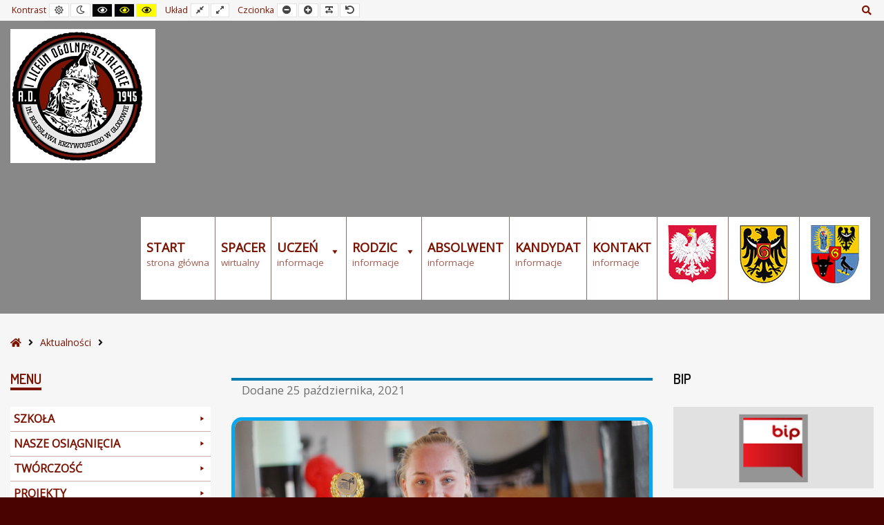

--- FILE ---
content_type: text/html; charset=UTF-8
request_url: https://lo1glogow.com/4680-2/
body_size: 13249
content:
<!DOCTYPE html>

<html lang="pl-PL" itemscope itemtype="https://schema.org/BlogPosting">

	<head>
		<meta charset="UTF-8">
		<meta name="viewport" content="width=device-width, initial-scale=1">
		<link rel="pingback" href="https://lo1glogow.com/xmlrpc.php">
					<link rel="icon" href="https://lo1glogow.com/wp-content/uploads/2016/08/favicon-kinder.png" type="image/x-icon" />
			<link rel="shortcut icon" href="https://lo1glogow.com/wp-content/uploads/2016/08/favicon-kinder.png" type="image/x-icon" />
		
		<title>I Liceum ogólnokształcące</title>
<meta name='robots' content='max-image-preview:large' />
<link rel='dns-prefetch' href='//maxcdn.bootstrapcdn.com' />
<link rel='dns-prefetch' href='//fonts.googleapis.com' />
<link rel='dns-prefetch' href='//s.w.org' />
<link rel='preconnect' href='https://fonts.gstatic.com' crossorigin />
<link rel='stylesheet' id='embedpress-css-css'  href='https://lo1glogow.com/wp-content/plugins/embedpress/assets/css/embedpress.css?ver=1769615900' type='text/css' media='all' />
<link rel='stylesheet' id='embedpress-blocks-style-css'  href='https://lo1glogow.com/wp-content/plugins/embedpress/assets/css/blocks.build.css?ver=1769615900' type='text/css' media='all' />
<link rel='stylesheet' id='embedpress-lazy-load-css-css'  href='https://lo1glogow.com/wp-content/plugins/embedpress/assets/css/lazy-load.css?ver=1769615900' type='text/css' media='all' />
<link rel='stylesheet' id='wp-block-library-css'  href='https://lo1glogow.com/wp-includes/css/dist/block-library/style.min.css?ver=5.9.12' type='text/css' media='all' />
<style id='global-styles-inline-css' type='text/css'>
body{--wp--preset--color--black: #000000;--wp--preset--color--cyan-bluish-gray: #abb8c3;--wp--preset--color--white: #ffffff;--wp--preset--color--pale-pink: #f78da7;--wp--preset--color--vivid-red: #cf2e2e;--wp--preset--color--luminous-vivid-orange: #ff6900;--wp--preset--color--luminous-vivid-amber: #fcb900;--wp--preset--color--light-green-cyan: #7bdcb5;--wp--preset--color--vivid-green-cyan: #00d084;--wp--preset--color--pale-cyan-blue: #8ed1fc;--wp--preset--color--vivid-cyan-blue: #0693e3;--wp--preset--color--vivid-purple: #9b51e0;--wp--preset--gradient--vivid-cyan-blue-to-vivid-purple: linear-gradient(135deg,rgba(6,147,227,1) 0%,rgb(155,81,224) 100%);--wp--preset--gradient--light-green-cyan-to-vivid-green-cyan: linear-gradient(135deg,rgb(122,220,180) 0%,rgb(0,208,130) 100%);--wp--preset--gradient--luminous-vivid-amber-to-luminous-vivid-orange: linear-gradient(135deg,rgba(252,185,0,1) 0%,rgba(255,105,0,1) 100%);--wp--preset--gradient--luminous-vivid-orange-to-vivid-red: linear-gradient(135deg,rgba(255,105,0,1) 0%,rgb(207,46,46) 100%);--wp--preset--gradient--very-light-gray-to-cyan-bluish-gray: linear-gradient(135deg,rgb(238,238,238) 0%,rgb(169,184,195) 100%);--wp--preset--gradient--cool-to-warm-spectrum: linear-gradient(135deg,rgb(74,234,220) 0%,rgb(151,120,209) 20%,rgb(207,42,186) 40%,rgb(238,44,130) 60%,rgb(251,105,98) 80%,rgb(254,248,76) 100%);--wp--preset--gradient--blush-light-purple: linear-gradient(135deg,rgb(255,206,236) 0%,rgb(152,150,240) 100%);--wp--preset--gradient--blush-bordeaux: linear-gradient(135deg,rgb(254,205,165) 0%,rgb(254,45,45) 50%,rgb(107,0,62) 100%);--wp--preset--gradient--luminous-dusk: linear-gradient(135deg,rgb(255,203,112) 0%,rgb(199,81,192) 50%,rgb(65,88,208) 100%);--wp--preset--gradient--pale-ocean: linear-gradient(135deg,rgb(255,245,203) 0%,rgb(182,227,212) 50%,rgb(51,167,181) 100%);--wp--preset--gradient--electric-grass: linear-gradient(135deg,rgb(202,248,128) 0%,rgb(113,206,126) 100%);--wp--preset--gradient--midnight: linear-gradient(135deg,rgb(2,3,129) 0%,rgb(40,116,252) 100%);--wp--preset--duotone--dark-grayscale: url('#wp-duotone-dark-grayscale');--wp--preset--duotone--grayscale: url('#wp-duotone-grayscale');--wp--preset--duotone--purple-yellow: url('#wp-duotone-purple-yellow');--wp--preset--duotone--blue-red: url('#wp-duotone-blue-red');--wp--preset--duotone--midnight: url('#wp-duotone-midnight');--wp--preset--duotone--magenta-yellow: url('#wp-duotone-magenta-yellow');--wp--preset--duotone--purple-green: url('#wp-duotone-purple-green');--wp--preset--duotone--blue-orange: url('#wp-duotone-blue-orange');--wp--preset--font-size--small: 13px;--wp--preset--font-size--medium: 20px;--wp--preset--font-size--large: 36px;--wp--preset--font-size--x-large: 42px;}.has-black-color{color: var(--wp--preset--color--black) !important;}.has-cyan-bluish-gray-color{color: var(--wp--preset--color--cyan-bluish-gray) !important;}.has-white-color{color: var(--wp--preset--color--white) !important;}.has-pale-pink-color{color: var(--wp--preset--color--pale-pink) !important;}.has-vivid-red-color{color: var(--wp--preset--color--vivid-red) !important;}.has-luminous-vivid-orange-color{color: var(--wp--preset--color--luminous-vivid-orange) !important;}.has-luminous-vivid-amber-color{color: var(--wp--preset--color--luminous-vivid-amber) !important;}.has-light-green-cyan-color{color: var(--wp--preset--color--light-green-cyan) !important;}.has-vivid-green-cyan-color{color: var(--wp--preset--color--vivid-green-cyan) !important;}.has-pale-cyan-blue-color{color: var(--wp--preset--color--pale-cyan-blue) !important;}.has-vivid-cyan-blue-color{color: var(--wp--preset--color--vivid-cyan-blue) !important;}.has-vivid-purple-color{color: var(--wp--preset--color--vivid-purple) !important;}.has-black-background-color{background-color: var(--wp--preset--color--black) !important;}.has-cyan-bluish-gray-background-color{background-color: var(--wp--preset--color--cyan-bluish-gray) !important;}.has-white-background-color{background-color: var(--wp--preset--color--white) !important;}.has-pale-pink-background-color{background-color: var(--wp--preset--color--pale-pink) !important;}.has-vivid-red-background-color{background-color: var(--wp--preset--color--vivid-red) !important;}.has-luminous-vivid-orange-background-color{background-color: var(--wp--preset--color--luminous-vivid-orange) !important;}.has-luminous-vivid-amber-background-color{background-color: var(--wp--preset--color--luminous-vivid-amber) !important;}.has-light-green-cyan-background-color{background-color: var(--wp--preset--color--light-green-cyan) !important;}.has-vivid-green-cyan-background-color{background-color: var(--wp--preset--color--vivid-green-cyan) !important;}.has-pale-cyan-blue-background-color{background-color: var(--wp--preset--color--pale-cyan-blue) !important;}.has-vivid-cyan-blue-background-color{background-color: var(--wp--preset--color--vivid-cyan-blue) !important;}.has-vivid-purple-background-color{background-color: var(--wp--preset--color--vivid-purple) !important;}.has-black-border-color{border-color: var(--wp--preset--color--black) !important;}.has-cyan-bluish-gray-border-color{border-color: var(--wp--preset--color--cyan-bluish-gray) !important;}.has-white-border-color{border-color: var(--wp--preset--color--white) !important;}.has-pale-pink-border-color{border-color: var(--wp--preset--color--pale-pink) !important;}.has-vivid-red-border-color{border-color: var(--wp--preset--color--vivid-red) !important;}.has-luminous-vivid-orange-border-color{border-color: var(--wp--preset--color--luminous-vivid-orange) !important;}.has-luminous-vivid-amber-border-color{border-color: var(--wp--preset--color--luminous-vivid-amber) !important;}.has-light-green-cyan-border-color{border-color: var(--wp--preset--color--light-green-cyan) !important;}.has-vivid-green-cyan-border-color{border-color: var(--wp--preset--color--vivid-green-cyan) !important;}.has-pale-cyan-blue-border-color{border-color: var(--wp--preset--color--pale-cyan-blue) !important;}.has-vivid-cyan-blue-border-color{border-color: var(--wp--preset--color--vivid-cyan-blue) !important;}.has-vivid-purple-border-color{border-color: var(--wp--preset--color--vivid-purple) !important;}.has-vivid-cyan-blue-to-vivid-purple-gradient-background{background: var(--wp--preset--gradient--vivid-cyan-blue-to-vivid-purple) !important;}.has-light-green-cyan-to-vivid-green-cyan-gradient-background{background: var(--wp--preset--gradient--light-green-cyan-to-vivid-green-cyan) !important;}.has-luminous-vivid-amber-to-luminous-vivid-orange-gradient-background{background: var(--wp--preset--gradient--luminous-vivid-amber-to-luminous-vivid-orange) !important;}.has-luminous-vivid-orange-to-vivid-red-gradient-background{background: var(--wp--preset--gradient--luminous-vivid-orange-to-vivid-red) !important;}.has-very-light-gray-to-cyan-bluish-gray-gradient-background{background: var(--wp--preset--gradient--very-light-gray-to-cyan-bluish-gray) !important;}.has-cool-to-warm-spectrum-gradient-background{background: var(--wp--preset--gradient--cool-to-warm-spectrum) !important;}.has-blush-light-purple-gradient-background{background: var(--wp--preset--gradient--blush-light-purple) !important;}.has-blush-bordeaux-gradient-background{background: var(--wp--preset--gradient--blush-bordeaux) !important;}.has-luminous-dusk-gradient-background{background: var(--wp--preset--gradient--luminous-dusk) !important;}.has-pale-ocean-gradient-background{background: var(--wp--preset--gradient--pale-ocean) !important;}.has-electric-grass-gradient-background{background: var(--wp--preset--gradient--electric-grass) !important;}.has-midnight-gradient-background{background: var(--wp--preset--gradient--midnight) !important;}.has-small-font-size{font-size: var(--wp--preset--font-size--small) !important;}.has-medium-font-size{font-size: var(--wp--preset--font-size--medium) !important;}.has-large-font-size{font-size: var(--wp--preset--font-size--large) !important;}.has-x-large-font-size{font-size: var(--wp--preset--font-size--x-large) !important;}
</style>
<link rel='stylesheet' id='dashicons-css'  href='https://lo1glogow.com/wp-includes/css/dashicons.min.css?ver=5.9.12' type='text/css' media='all' />
<link rel='stylesheet' id='admin-bar-css'  href='https://lo1glogow.com/wp-includes/css/admin-bar.min.css?ver=5.9.12' type='text/css' media='all' />
<style id='admin-bar-inline-css' type='text/css'>

    /* Hide CanvasJS credits for P404 charts specifically */
    #p404RedirectChart .canvasjs-chart-credit {
        display: none !important;
    }
    
    #p404RedirectChart canvas {
        border-radius: 6px;
    }

    .p404-redirect-adminbar-weekly-title {
        font-weight: bold;
        font-size: 14px;
        color: #fff;
        margin-bottom: 6px;
    }

    #wpadminbar #wp-admin-bar-p404_free_top_button .ab-icon:before {
        content: "\f103";
        color: #dc3545;
        top: 3px;
    }
    
    #wp-admin-bar-p404_free_top_button .ab-item {
        min-width: 80px !important;
        padding: 0px !important;
    }
    
    /* Ensure proper positioning and z-index for P404 dropdown */
    .p404-redirect-adminbar-dropdown-wrap { 
        min-width: 0; 
        padding: 0;
        position: static !important;
    }
    
    #wpadminbar #wp-admin-bar-p404_free_top_button_dropdown {
        position: static !important;
    }
    
    #wpadminbar #wp-admin-bar-p404_free_top_button_dropdown .ab-item {
        padding: 0 !important;
        margin: 0 !important;
    }
    
    .p404-redirect-dropdown-container {
        min-width: 340px;
        padding: 18px 18px 12px 18px;
        background: #23282d !important;
        color: #fff;
        border-radius: 12px;
        box-shadow: 0 8px 32px rgba(0,0,0,0.25);
        margin-top: 10px;
        position: relative !important;
        z-index: 999999 !important;
        display: block !important;
        border: 1px solid #444;
    }
    
    /* Ensure P404 dropdown appears on hover */
    #wpadminbar #wp-admin-bar-p404_free_top_button .p404-redirect-dropdown-container { 
        display: none !important;
    }
    
    #wpadminbar #wp-admin-bar-p404_free_top_button:hover .p404-redirect-dropdown-container { 
        display: block !important;
    }
    
    #wpadminbar #wp-admin-bar-p404_free_top_button:hover #wp-admin-bar-p404_free_top_button_dropdown .p404-redirect-dropdown-container {
        display: block !important;
    }
    
    .p404-redirect-card {
        background: #2c3338;
        border-radius: 8px;
        padding: 18px 18px 12px 18px;
        box-shadow: 0 2px 8px rgba(0,0,0,0.07);
        display: flex;
        flex-direction: column;
        align-items: flex-start;
        border: 1px solid #444;
    }
    
    .p404-redirect-btn {
        display: inline-block;
        background: #dc3545;
        color: #fff !important;
        font-weight: bold;
        padding: 5px 22px;
        border-radius: 8px;
        text-decoration: none;
        font-size: 17px;
        transition: background 0.2s, box-shadow 0.2s;
        margin-top: 8px;
        box-shadow: 0 2px 8px rgba(220,53,69,0.15);
        text-align: center;
        line-height: 1.6;
    }
    
    .p404-redirect-btn:hover {
        background: #c82333;
        color: #fff !important;
        box-shadow: 0 4px 16px rgba(220,53,69,0.25);
    }
    
    /* Prevent conflicts with other admin bar dropdowns */
    #wpadminbar .ab-top-menu > li:hover > .ab-item,
    #wpadminbar .ab-top-menu > li.hover > .ab-item {
        z-index: auto;
    }
    
    #wpadminbar #wp-admin-bar-p404_free_top_button:hover > .ab-item {
        z-index: 999998 !important;
    }
    
</style>
<link rel='stylesheet' id='animate-css'  href='https://lo1glogow.com/wp-content/plugins/pe-easy-slider/css/animate.css?ver=5.9.12' type='text/css' media='all' />
<link rel='stylesheet' id='pe-easy-slider-css'  href='https://lo1glogow.com/wp-content/plugins/pe-easy-slider/css/pe-easy-slider.css?ver=5.9.12' type='text/css' media='all' />
<link rel='stylesheet' id='pe-panels-css'  href='https://lo1glogow.com/wp-content/plugins/pe-panels/css/panels.min.css?ver=1.09' type='text/css' media='all' />
<link rel='stylesheet' id='rs-plugin-settings-css'  href='https://lo1glogow.com/wp-content/plugins/revslider/public/assets/css/rs6.css?ver=6.1.7' type='text/css' media='all' />
<style id='rs-plugin-settings-inline-css' type='text/css'>
#rs-demo-id {}
</style>
<link rel='stylesheet' id='svPlayer_styles-css'  href='https://lo1glogow.com/wp-content/plugins/svPlayerPlugin/css/style.css?ver=5.9.12' type='text/css' media='all' />
<link rel='stylesheet' id='ppress-frontend-css'  href='https://lo1glogow.com/wp-content/plugins/wp-user-avatar/assets/css/frontend.min.css?ver=4.16.2' type='text/css' media='all' />
<link rel='stylesheet' id='ppress-flatpickr-css'  href='https://lo1glogow.com/wp-content/plugins/wp-user-avatar/assets/flatpickr/flatpickr.min.css?ver=4.16.2' type='text/css' media='all' />
<link rel='stylesheet' id='ppress-select2-css'  href='https://lo1glogow.com/wp-content/plugins/wp-user-avatar/assets/select2/select2.min.css?ver=5.9.12' type='text/css' media='all' />
<link rel='stylesheet' id='megamenu-css'  href='https://lo1glogow.com/wp-content/uploads/maxmegamenu/style.css?ver=355cfb' type='text/css' media='all' />
<link rel='stylesheet' id='megamenu-genericons-css'  href='https://lo1glogow.com/wp-content/plugins/megamenu-pro/icons/genericons/genericons/genericons.css?ver=2.0.1' type='text/css' media='all' />
<link rel='stylesheet' id='megamenu-fontawesome-css'  href='https://lo1glogow.com/wp-content/plugins/megamenu-pro/icons/fontawesome/css/font-awesome.min.css?ver=2.0.1' type='text/css' media='all' />
<link rel='stylesheet' id='megamenu-fontawesome5-css'  href='https://lo1glogow.com/wp-content/plugins/megamenu-pro/icons/fontawesome5/css/all.min.css?ver=2.0.1' type='text/css' media='all' />
<link rel='stylesheet' id='font-awesome-css'  href='//maxcdn.bootstrapcdn.com/font-awesome/4.7.0/css/font-awesome.min.css?ver=5.9.12' type='text/css' media='all' />
<link rel='stylesheet' id='pe-recent-posts-css'  href='https://lo1glogow.com/wp-content/plugins/pe-recent-posts/css/pe-recent-posts.css?ver=5.9.12' type='text/css' media='all' />
<link rel='stylesheet' id='normalize-css'  href='https://lo1glogow.com/wp-content/themes/pe-school/css/normalize.min.css?ver=4.1.1' type='text/css' media='all' />
<link rel='stylesheet' id='font-awesome-all-css'  href='https://lo1glogow.com/wp-content/themes/pe-school/css/font-awesome/all.css?ver=5.12.0' type='text/css' media='all' />
<link rel='stylesheet' id='font-awesome-v4-shims-css'  href='https://lo1glogow.com/wp-content/themes/pe-school/css/font-awesome/v4-shims.css?ver=5.12.0' type='text/css' media='all' />
<link rel='stylesheet' id='pe-theme-css'  href='https://lo1glogow.com/wp-content/uploads/pe-school/css/theme.css' type='text/css' media='all' />
<link rel='stylesheet' id='pe-high-contrast-css'  href='https://lo1glogow.com/wp-content/uploads/pe-school/css/high-contrast.css' type='text/css' media='all' />
<link rel='stylesheet' id='pe-night-version-css'  href='https://lo1glogow.com/wp-content/uploads/pe-school/css/night-version.css' type='text/css' media='all' />
<link rel='stylesheet' id='style-css'  href='https://lo1glogow.com/wp-content/themes/pe-school/style.css?ver=1.13' type='text/css' media='all' />
<link rel="preload" as="style" href="https://fonts.googleapis.com/css?family=Open%20Sans:400%7CDosis:600&#038;display=swap&#038;ver=1681404712" /><link rel="stylesheet" href="https://fonts.googleapis.com/css?family=Open%20Sans:400%7CDosis:600&#038;display=swap&#038;ver=1681404712" media="print" onload="this.media='all'"><noscript><link rel="stylesheet" href="https://fonts.googleapis.com/css?family=Open%20Sans:400%7CDosis:600&#038;display=swap&#038;ver=1681404712" /></noscript><script type='text/javascript' src='https://lo1glogow.com/wp-includes/js/jquery/jquery.min.js?ver=3.6.0' id='jquery-core-js'></script>
<script type='text/javascript' id='jquery-migrate-js-extra'>
/* <![CDATA[ */
var pemaps = {"key":"AIzaSyDMvy2RpL-4hAABf-HBJ-5Alc5HfOl-qBo"};
/* ]]> */
</script>
<script type='text/javascript' src='https://lo1glogow.com/wp-includes/js/jquery/jquery-migrate.min.js?ver=3.3.2' id='jquery-migrate-js'></script>
<script type='text/javascript' src='https://lo1glogow.com/wp-content/plugins/pe-recent-posts/js/bootstrap.min.js?ver=3.3.0' id='bootstrap.min-js'></script>
<script type='text/javascript' src='https://lo1glogow.com/wp-content/plugins/revslider/public/assets/js/revolution.tools.min.js?ver=6.0' id='tp-tools-js'></script>
<script type='text/javascript' src='https://lo1glogow.com/wp-content/plugins/revslider/public/assets/js/rs6.min.js?ver=6.1.7' id='revmin-js'></script>
<script type='text/javascript' src='https://lo1glogow.com/wp-content/plugins/svPlayerPlugin/js/all.scripts.svplayer.min.js?ver=5.9.12' id='all_scripts_svPlayer-js'></script>
<script type='text/javascript' src='https://lo1glogow.com/wp-content/plugins/svPlayerPlugin/jQuery-Knob-master/js/jquery.knob.js?ver=5.9.12' id='knob_script_svPlayer-js'></script>
<script type='text/javascript' src='https://lo1glogow.com/wp-content/plugins/svPlayerPlugin/js/svplayer.js?ver=5.9.12' id='svPlayer_script-js'></script>
<script type='text/javascript' src='https://lo1glogow.com/wp-content/plugins/wp-user-avatar/assets/flatpickr/flatpickr.min.js?ver=4.16.2' id='ppress-flatpickr-js'></script>
<script type='text/javascript' src='https://lo1glogow.com/wp-content/plugins/wp-user-avatar/assets/select2/select2.min.js?ver=4.16.2' id='ppress-select2-js'></script>
<script type='text/javascript' src='https://lo1glogow.com/wp-content/themes/pe-school/js/theme.js?ver=1.13' id='pe-theme-js-js'></script>

<!-- OG: 3.2.3 --><link rel="image_src" href="https://lo1glogow.com/wp-content/uploads/2021/10/RGB-IMG_8346.jpg"><meta name="msapplication-TileImage" content="https://lo1glogow.com/wp-content/uploads/2021/10/RGB-IMG_8346.jpg">
<meta property="og:image" content="https://lo1glogow.com/wp-content/uploads/2021/10/RGB-IMG_8346.jpg"><meta property="og:image:secure_url" content="https://lo1glogow.com/wp-content/uploads/2021/10/RGB-IMG_8346.jpg"><meta property="og:image:width" content="800"><meta property="og:image:height" content="455"><meta property="og:image:alt" content="Martyna Kierczyńska"><meta property="og:image:type" content="image/jpeg"><meta property="og:description" content="Wspaniałe wieści!! Nasza zeszłoroczna maturzystka, Martyna Kierczyńska, mistrzynią świata w kickboxingu! Gratulacje - jesteś niesamowita!!!"><meta property="og:type" content="article"><meta property="og:locale" content="pl_PL"><meta property="og:site_name" content="I Liceum ogólnokształcące"><meta property="og:title" content="I Liceum ogólnokształcące"><meta property="og:url" content="https://lo1glogow.com/4680-2/"><meta property="og:updated_time" content="2021-10-25T08:51:23+02:00">
<meta property="article:published_time" content="2021-10-25T06:49:50+00:00"><meta property="article:modified_time" content="2021-10-25T06:51:23+00:00"><meta property="article:section" content="Absolwent"><meta property="article:section" content="Aktualności"><meta property="article:author:first_name" content="Elzbieta"><meta property="article:author:last_name" content="Soja"><meta property="article:author:username" content="Elzbieta Soja">
<meta property="twitter:partner" content="ogwp"><meta property="twitter:card" content="summary_large_image"><meta property="twitter:image" content="https://lo1glogow.com/wp-content/uploads/2021/10/RGB-IMG_8346.jpg"><meta property="twitter:image:alt" content="Martyna Kierczyńska"><meta property="twitter:title" content="I Liceum ogólnokształcące"><meta property="twitter:description" content="Wspaniałe wieści!! Nasza zeszłoroczna maturzystka, Martyna Kierczyńska, mistrzynią świata w kickboxingu! Gratulacje - jesteś niesamowita!!!"><meta property="twitter:url" content="https://lo1glogow.com/4680-2/">
<meta itemprop="image" content="https://lo1glogow.com/wp-content/uploads/2021/10/RGB-IMG_8346.jpg"><meta itemprop="name" content="I Liceum ogólnokształcące"><meta itemprop="description" content="Wspaniałe wieści!! Nasza zeszłoroczna maturzystka, Martyna Kierczyńska, mistrzynią świata w kickboxingu! Gratulacje - jesteś niesamowita!!!"><meta itemprop="datePublished" content="2021-10-25"><meta itemprop="dateModified" content="2021-10-25T06:51:23+00:00"><meta itemprop="author" content="Elzbieta Soja"><meta itemprop="tagline" content="im. B. Krzywoustego - wyjątkowe miejsce do edukacji młodzieży.">
<meta property="profile:first_name" content="Elzbieta"><meta property="profile:last_name" content="Soja"><meta property="profile:username" content="Elzbieta Soja">
<!-- /OG -->

<link rel="https://api.w.org/" href="https://lo1glogow.com/wp-json/" /><link rel="alternate" type="application/json" href="https://lo1glogow.com/wp-json/wp/v2/posts/4680" /><meta name="generator" content="WordPress 5.9.12" />
<link rel="canonical" href="https://lo1glogow.com/4680-2/" />
<link rel='shortlink' href='https://lo1glogow.com/?p=4680' />
<link rel="alternate" type="application/json+oembed" href="https://lo1glogow.com/wp-json/oembed/1.0/embed?url=https%3A%2F%2Flo1glogow.com%2F4680-2%2F" />
<link rel="alternate" type="text/xml+oembed" href="https://lo1glogow.com/wp-json/oembed/1.0/embed?url=https%3A%2F%2Flo1glogow.com%2F4680-2%2F&#038;format=xml" />
<meta name="generator" content="Redux 4.5.10" /><meta name="generator" content="Powered by Slider Revolution 6.1.7 - responsive, Mobile-Friendly Slider Plugin for WordPress with comfortable drag and drop interface." />
<script type="text/javascript">function setREVStartSize(e){			
			try {								
				var pw = document.getElementById(e.c).parentNode.offsetWidth,
					newh;
				pw = pw===0 || isNaN(pw) ? window.innerWidth : pw;
				e.tabw = e.tabw===undefined ? 0 : parseInt(e.tabw);
				e.thumbw = e.thumbw===undefined ? 0 : parseInt(e.thumbw);
				e.tabh = e.tabh===undefined ? 0 : parseInt(e.tabh);
				e.thumbh = e.thumbh===undefined ? 0 : parseInt(e.thumbh);
				e.tabhide = e.tabhide===undefined ? 0 : parseInt(e.tabhide);
				e.thumbhide = e.thumbhide===undefined ? 0 : parseInt(e.thumbhide);
				e.mh = e.mh===undefined || e.mh=="" || e.mh==="auto" ? 0 : parseInt(e.mh,0);		
				if(e.layout==="fullscreen" || e.l==="fullscreen") 						
					newh = Math.max(e.mh,window.innerHeight);				
				else{					
					e.gw = Array.isArray(e.gw) ? e.gw : [e.gw];
					for (var i in e.rl) if (e.gw[i]===undefined || e.gw[i]===0) e.gw[i] = e.gw[i-1];					
					e.gh = e.el===undefined || e.el==="" || (Array.isArray(e.el) && e.el.length==0)? e.gh : e.el;
					e.gh = Array.isArray(e.gh) ? e.gh : [e.gh];
					for (var i in e.rl) if (e.gh[i]===undefined || e.gh[i]===0) e.gh[i] = e.gh[i-1];
										
					var nl = new Array(e.rl.length),
						ix = 0,						
						sl;					
					e.tabw = e.tabhide>=pw ? 0 : e.tabw;
					e.thumbw = e.thumbhide>=pw ? 0 : e.thumbw;
					e.tabh = e.tabhide>=pw ? 0 : e.tabh;
					e.thumbh = e.thumbhide>=pw ? 0 : e.thumbh;					
					for (var i in e.rl) nl[i] = e.rl[i]<window.innerWidth ? 0 : e.rl[i];
					sl = nl[0];									
					for (var i in nl) if (sl>nl[i] && nl[i]>0) { sl = nl[i]; ix=i;}															
					var m = pw>(e.gw[ix]+e.tabw+e.thumbw) ? 1 : (pw-(e.tabw+e.thumbw)) / (e.gw[ix]);					

					newh =  (e.type==="carousel" && e.justify==="true" ? e.gh[ix] : (e.gh[ix] * m)) + (e.tabh + e.thumbh);
				}			
				
				if(window.rs_init_css===undefined) window.rs_init_css = document.head.appendChild(document.createElement("style"));					
				document.getElementById(e.c).height = newh;
				window.rs_init_css.innerHTML += "#"+e.c+"_wrapper { height: "+newh+"px }";				
			} catch(e){
				console.log("Failure at Presize of Slider:" + e)
			}					   
		  };</script>
<style type="text/css">/** Mega Menu CSS: fs **/</style>

	</head>

	<body class="post-template-default single single-post postid-4680 single-format-standard mega-menu-main-menu mega-menu-max-mega-menu-1 off-canvas-right top-bar wcag-on  wcagfocus wcaghover wcaganimation">

		<div id="pe-main">

			<div id="pe-main-header"><p id="pe-main-header-title" class="sr-only"></p></div>
<nav id="pe-skip-menu" role="navigation" aria-label="Skip Content menu">
	<div class="pe-skip-menu"><ul id="menu-skip-menu" class="menu"><li id="menu-item-1681" class="menu-item menu-item-type-custom menu-item-object-custom menu-item-1681"><a href="#pe-main-menu">Main Menu</a></li>
<li id="menu-item-1682" class="menu-item menu-item-type-custom menu-item-object-custom menu-item-1682"><a href="https://demo.pixelemu.com/pe-school-kindergarten/?page_id=490">Example Content</a></li>
<li id="menu-item-1683" class="menu-item menu-item-type-custom menu-item-object-custom menu-item-1683"><a href="#pe-footer">Footer</a></li>
</ul></div></nav>


<header id="pe-bar" role="banner" tabindex="-1">
	<div id="pe-bar-in">
				<div id="pe-top-bar">
			<div id="pe-top-bar-in" class="pe-container ">
				<div class="row">
										<div id="pe-topbar1" class="col-md-7 col-sm-7 clearfix">

						<div id="pe-wcag" class="pe-widget-raw">
	<ul class="pe-wcag-settings clearfix">
				<li class="contrast">
			<ul>
				<li class="separator contrast-label">Kontrast</li>
				<li><button class="pe-normal" data-href="https://lo1glogow.com/index.php?contrast=normal"><span title="Default contrast" class="fa fa-sun-o" aria-hidden="true"></span><span class="sr-only">Default contrast</span></button></li>
								<li><button data-href="https://lo1glogow.com/index.php?contrast=night" class="pe-night"><span title="Night contrast" class="fa fa-moon-o" aria-hidden="true"></span><span class="sr-only">Night contrast</span></button></li>
												<li><button class="pe-highcontrast" data-href="https://lo1glogow.com/index.php?contrast=highcontrast"><span title="Black and White contrast" class="fa fa-eye" aria-hidden="true"></span><span class="sr-only">Black and White contrast</span></button></li>
				<li><button class="pe-highcontrast2" data-href="https://lo1glogow.com/index.php?contrast=highcontrast2"><span title="Black and Yellow contrast" class="fa fa-eye" aria-hidden="true"></span><span class="sr-only">Black and Yellow contrast</span></button></li>
				<li><button class="pe-highcontrast3" data-href="https://lo1glogow.com/index.php?contrast=highcontrast3"><span title="Yellow and Black contrast" class="fa fa-eye" aria-hidden="true"></span><span class="sr-only">Yellow and Black contrast</span></button></li>
							</ul>
		</li>
						<li class="page-width">
			<ul>
				<li class="separator page-width-label">Układ</li>
				<li><button class="pe-fixed" data-href="https://lo1glogow.com/index.php?width=fixed"><span title="Fixed layout" class="fa fa-compress" aria-hidden="true"></span><span class="sr-only">Fixed layout</span></button></li>
				<li><button class="pe-wide" data-href="https://lo1glogow.com/index.php?width=wide"><span title="Wide layout" class="fa fa-expand" aria-hidden="true"></span><span class="sr-only">Wide layout</span></button></li>
			</ul>
		</li>
						<li class="resizer">
			<ul>
				<li class="separator resizer-label">Czcionka</li>
				<li><button class="pe-font-smaller" data-href="https://lo1glogow.com/index.php?fontsize=70"><span title="Smaller Font" class="fa fa-minus-circle" aria-hidden="true"></span><span class="sr-only">Smaller Font</span></button></li>
				<li><button class="pe-font-larger" data-href="https://lo1glogow.com/index.php?fontsize=130"><span title="Larger Font" class="fa fa-plus-circle" aria-hidden="true"></span><span class="sr-only">Larger Font</span></button></li>
				<li><button class="pe-font-readable"><span title="Readable Font" class="fa fa-text-width" aria-hidden="true"></span><span class="sr-only">Readable Font</span></button></li>
				<li><button class="pe-font-normal" data-href="https://lo1glogow.com/index.php?fontsize=100"><span title="Default Font" class="fa fa-undo" aria-hidden="true"></span><span class="sr-only">Default Font</span></button></li>
			</ul>
		</li>
			</ul>
</div>

											</div>
															<div id="pe-topbar2" class="col-md-5 col-sm-5 clearfix">
						<div id="pe-topbar2-in" class="pull-right">

							
							
														<div id="pe-search" class="pull-left text-right">
								<form method="get" role="search" class="searchform" action="https://lo1glogow.com/" >
	<div class="pe-search-box"><div class="pe-search-input"><label class="sr-only" for="input-697fedf41254a">Search for:</label>
		<input type="search" value="" id="input-697fedf41254a" name="s" class="s" placeholder="Search ..." />
		</div><button class="button" type="submit" value="Szukaj" ><span class="fa fa-search"></span><span class="sr-only">Szukaj</span></button>
	</div>
</form>
							</div>
							
							
						</div>
					</div>
									</div>
			</div>
		</div>
		
				<div id="pe-logo-nav">
			<div id="pe-logo-nav-in" class="pe-container ">
				<div id="pe-bar-left" class="pull-left clearfix">
											<div id="pe-logo">
							<a href="https://lo1glogow.com/" class="pe-logo-img" title="I Liceum ogólnokształcące" rel="home"><img src="https://lo1glogow.com/wp-content/uploads/2020/09/o1logo2.jpg" alt="I Liceum ogólnokształcące" ></a>
						</div>
									</div>

								<div id="pe-bar-right" class="pull-right text">

											<div id="pe-wcag-mobile">
							<a href="#" class="pe-toggle-wcag"><span class="fa fa-wheelchair-alt" aria-hidden="true"></span><span class="sr-only">WCAG buttons</span></a>
						</div>
											
					<nav id="pe-main-menu" class="pull-left pe-main-menu" tabindex="-1" aria-label="Primary menu">
						<div id="mega-menu-wrap-main-menu" class="mega-menu-wrap"><div class="mega-menu-toggle"><div class="mega-toggle-blocks-left"></div><div class="mega-toggle-blocks-center"></div><div class="mega-toggle-blocks-right"><div class='mega-toggle-block mega-menu-toggle-block mega-toggle-block-1' id='mega-toggle-block-1' tabindex='0'><span class='mega-toggle-label' role='button' aria-expanded='false'><span class='mega-toggle-label-closed'></span><span class='mega-toggle-label-open'></span></span></div></div></div><ul id="mega-menu-main-menu" class="mega-menu max-mega-menu mega-menu-horizontal mega-no-js" data-event="hover_intent" data-effect="fade" data-effect-speed="200" data-effect-mobile="disabled" data-effect-speed-mobile="0" data-mobile-force-width="false" data-second-click="close" data-document-click="collapse" data-vertical-behaviour="accordion" data-breakpoint="991" data-unbind="true" data-mobile-state="collapse_all" data-mobile-direction="vertical" data-hover-intent-timeout="300" data-hover-intent-interval="100"><li class="mega-menu-item mega-menu-item-type-custom mega-menu-item-object-custom mega-menu-item-home mega-align-bottom-left mega-menu-flyout mega-has-description mega-menu-item-2101" id="mega-menu-item-2101"><a class="mega-menu-link" href="http://lo1glogow.com/#go" tabindex="0"><span class="mega-description-group"><span class="mega-menu-title">Start</span><span class="mega-menu-description">strona główna</span></span></a></li><li class="mega-menu-item mega-menu-item-type-custom mega-menu-item-object-custom mega-align-bottom-left mega-menu-flyout mega-has-description mega-menu-item-8000" id="mega-menu-item-8000"><a class="mega-menu-link" href="https://my.matterport.com/show/?m=ZCUYypdacFi" tabindex="0"><span class="mega-description-group"><span class="mega-menu-title">Spacer</span><span class="mega-menu-description">wirtualny</span></span></a></li><li class="mega-menu-item mega-menu-item-type-taxonomy mega-menu-item-object-category mega-menu-item-has-children mega-align-bottom-left mega-menu-flyout mega-has-description mega-menu-item-2821" id="mega-menu-item-2821"><a class="mega-menu-link" href="https://lo1glogow.com/kategoria/strefa-ucznia/" aria-expanded="false" tabindex="0"><span class="mega-description-group"><span class="mega-menu-title">Uczeń</span><span class="mega-menu-description">informacje</span></span><span class="mega-indicator" aria-hidden="true"></span></a>
<ul class="mega-sub-menu">
<li class="mega-menu-item mega-menu-item-type-post_type mega-menu-item-object-page mega-menu-item-3020" id="mega-menu-item-3020"><a class="mega-menu-link" href="https://lo1glogow.com/plan-lekcji/">Plan lekcji</a></li><li class="mega-menu-item mega-menu-item-type-post_type mega-menu-item-object-page mega-menu-item-3021" id="mega-menu-item-3021"><a class="mega-menu-link" href="https://lo1glogow.com/podreczniki/">Wykaz podręczników na rok szkolny 2025/2026</a></li><li class="mega-menu-item mega-menu-item-type-post_type mega-menu-item-object-page mega-menu-item-3022" id="mega-menu-item-3022"><a class="mega-menu-link" href="https://lo1glogow.com/matura-2020-2021/">Matura</a></li><li class="mega-menu-item mega-menu-item-type-post_type mega-menu-item-object-page mega-menu-item-3151" id="mega-menu-item-3151"><a class="mega-menu-link" href="https://lo1glogow.com/samorzad-uczniowski/">Samorząd Uczniowski</a></li><li class="mega-menu-item mega-menu-item-type-post_type mega-menu-item-object-page mega-menu-item-3154" id="mega-menu-item-3154"><a class="mega-menu-link" href="https://lo1glogow.com/doradztwo-zawodowe/">Doradztwo zawodowe</a></li><li class="mega-menu-item mega-menu-item-type-taxonomy mega-menu-item-object-category mega-menu-item-4546" id="mega-menu-item-4546"><a class="mega-menu-link" href="https://lo1glogow.com/kategoria/mlegitymacja/">mLegitymacja</a></li><li class="mega-menu-item mega-menu-item-type-taxonomy mega-menu-item-object-category mega-menu-item-6103" id="mega-menu-item-6103"><a class="mega-menu-link" href="https://lo1glogow.com/kategoria/bluzy/">Bluzy</a></li><li class="mega-menu-item mega-menu-item-type-post_type mega-menu-item-object-page mega-menu-item-8450" id="mega-menu-item-8450"><a class="mega-menu-link" href="https://lo1glogow.com/standardy-ochrony-maloletnich/">Standardy ochrony małoletnich w I Liceum Ogólnokształcącym im. Bolesława Krzywoustego w Głogowie</a></li></ul>
</li><li class="mega-menu-item mega-menu-item-type-taxonomy mega-menu-item-object-category mega-menu-item-has-children mega-align-bottom-left mega-menu-flyout mega-has-description mega-menu-item-2822" id="mega-menu-item-2822"><a class="mega-menu-link" href="https://lo1glogow.com/kategoria/strefa-rodzica/" aria-expanded="false" tabindex="0"><span class="mega-description-group"><span class="mega-menu-title">Rodzic</span><span class="mega-menu-description">informacje</span></span><span class="mega-indicator" aria-hidden="true"></span></a>
<ul class="mega-sub-menu">
<li class="mega-menu-item mega-menu-item-type-post_type mega-menu-item-object-page mega-menu-item-3023" id="mega-menu-item-3023"><a class="mega-menu-link" href="https://lo1glogow.com/informacje-o-ubezpieczeniu/">Informacje o ubezpieczeniu</a></li><li class="mega-menu-item mega-menu-item-type-post_type mega-menu-item-object-page mega-menu-item-3136" id="mega-menu-item-3136"><a class="mega-menu-link" href="https://lo1glogow.com/rada-rodzicow-2/">Rada Rodziców</a></li><li class="mega-menu-item mega-menu-item-type-post_type mega-menu-item-object-page mega-menu-item-3137" id="mega-menu-item-3137"><a class="mega-menu-link" href="https://lo1glogow.com/kalendarz-roku-szkolnego/">Kalendarz roku szkolnego</a></li><li class="mega-menu-item mega-menu-item-type-post_type mega-menu-item-object-page mega-menu-item-8451" id="mega-menu-item-8451"><a class="mega-menu-link" href="https://lo1glogow.com/standardy-ochrony-maloletnich/">Standardy ochrony małoletnich w I Liceum Ogólnokształcącym im. Bolesława Krzywoustego w Głogowie</a></li></ul>
</li><li class="mega-menu-item mega-menu-item-type-taxonomy mega-menu-item-object-category mega-current-post-ancestor mega-current-menu-parent mega-current-post-parent mega-align-bottom-left mega-menu-flyout mega-has-description mega-menu-item-2823" id="mega-menu-item-2823"><a class="mega-menu-link" href="https://lo1glogow.com/kategoria/strefa-absolwenta/" tabindex="0"><span class="mega-description-group"><span class="mega-menu-title">Absolwent</span><span class="mega-menu-description">informacje</span></span></a></li><li class="mega-menu-item mega-menu-item-type-taxonomy mega-menu-item-object-category mega-align-bottom-left mega-menu-flyout mega-has-description mega-menu-item-2824" id="mega-menu-item-2824"><a class="mega-menu-link" href="https://lo1glogow.com/kategoria/strefa-kandydata/" tabindex="0"><span class="mega-description-group"><span class="mega-menu-title">Kandydat</span><span class="mega-menu-description">informacje</span></span></a></li><li class="mega-menu-item mega-menu-item-type-post_type mega-menu-item-object-page mega-align-bottom-left mega-menu-flyout mega-has-description mega-menu-item-2825" id="mega-menu-item-2825"><a class="mega-menu-link" href="https://lo1glogow.com/kontakt/" tabindex="0"><span class="mega-description-group"><span class="mega-menu-title">Kontakt</span><span class="mega-menu-description">informacje</span></span></a></li><li class="mega-menu-item mega-menu-item-type-custom mega-menu-item-object-custom mega-align-bottom-left mega-menu-flyout mega-menu-item-2930" id="mega-menu-item-2930"><a class="mega-menu-link" href="#" tabindex="0"><img src="https://lo1glogow.com/wp-content/uploads/2020/10/polskalogo.jpg" draggable="false" alt=""></a></li><li class="mega-menu-item mega-menu-item-type-custom mega-menu-item-object-custom mega-align-bottom-left mega-menu-flyout mega-menu-item-2929" id="mega-menu-item-2929"><a class="mega-menu-link" href="#" tabindex="0"><img src="https://lo1glogow.com/wp-content/uploads/2020/10/powiatlogo.jpg" draggable="false" alt=""></a></li><li class="mega-menu-item mega-menu-item-type-custom mega-menu-item-object-custom mega-align-bottom-left mega-menu-flyout mega-menu-item-2928" id="mega-menu-item-2928"><a class="mega-menu-link" href="#" tabindex="0"><img src="https://lo1glogow.com/wp-content/uploads/2020/10/glogowlogo.jpg" draggable="false" alt=""></a></li></ul></div>					</nav>
				</div>
				
			</div>
		</div>
			</div>
</header>
<div id="pe-breadcrumbs" role="navigation" tabindex="-1" aria-label="Breadcrumbs">
	<div id="pe-breadcrumbs-in" class="pe-container">
		<div id="pe-breadcrumbs-border">
			<ul id="pe-breadcrumbs-list" class="pe-breadcrumbs"><li class="item-home"><a class="bread-link bread-home" href="https://lo1glogow.com"><span class="fa fa-home" aria-hidden="true"></span><span class="sr-only">Strona główna</span></a></li><li class="separator"><span class="fa fa-angle-right" aria-hidden="true"></span></li><li class="item-cat"><a href="https://lo1glogow.com/kategoria/aktualnosci/">Aktualności</a></li><li class="separator"><span class="fa fa-angle-right" aria-hidden="true"></span></li><li class="item-current item-4680"><span class="bread-current bread-4680"></span></li></ul>		</div>
	</div>
</div>
<span id="pe-content-beginning" class="is-content"></span>
<div id="pe-content-part" role="main" tabindex="-1">

	<div id="pe-content-part-in" class="pe-container">
		<div class="pe-row">

			<div id="pe-content" class="col-md-6 col-md-push-3">

				
				<!-- Begin of main content area -->
				<main id="pe-maincontent">

					
					
<article class="post-4680 post type-post status-publish format-standard has-post-thumbnail hentry category-strefa-absolwenta category-aktualnosci clearfix">

	<header class="page-header">

					<h1 class="entry-title"></h1>
				
				<div class="post-meta standard-meta thumb-exist">

			<span>Dodane  <span class="date updated"> 25 października, 2021</span></span>

		

		</div>
		
	</header>

	<figure class="pe-item-image"><img width="800" height="455" src="https://lo1glogow.com/wp-content/uploads/2021/10/RGB-IMG_8346.jpg" class="attachment-large size-large wp-post-image" alt="" srcset="https://lo1glogow.com/wp-content/uploads/2021/10/RGB-IMG_8346.jpg 800w, https://lo1glogow.com/wp-content/uploads/2021/10/RGB-IMG_8346-650x369.jpg 650w" sizes="(max-width: 800px) 100vw, 800px" /></figure>	<div class="pe-article-content">

		
<p>Wspaniałe wieści!! Nasza zeszłoroczna maturzystka, Martyna Kierczyńska, mistrzynią świata w kickboxingu! Gratulacje &#8211; jesteś niesamowita!!!</p>



<figure class="wp-block-image size-large"><img loading="lazy" width="735" height="520" src="https://lo1glogow.com/wp-content/uploads/2021/10/6173f394df00f_o_large-735x520.jpg" alt="" class="wp-image-4681" srcset="https://lo1glogow.com/wp-content/uploads/2021/10/6173f394df00f_o_large-735x520.jpg 735w, https://lo1glogow.com/wp-content/uploads/2021/10/6173f394df00f_o_large-521x369.jpg 521w, https://lo1glogow.com/wp-content/uploads/2021/10/6173f394df00f_o_large.jpg 852w" sizes="(max-width: 735px) 100vw, 735px" /></figure>

	</div>

	
	
	<!-- Go to www.addthis.com/dashboard to customize your tools -->
	<div class="addthis_sharing_toolbox"></div>

	
	
	
</article>

					
				</main>
				<!-- End of main content area -->

				
			</div>

			<!-- Sidebars -->
			<aside id="pe-left" class="col-md-3 col-sm-6 col-md-pull-6" role="complementary" aria-label="Left-Sidebar">
	<div class="row">
		<div id="maxmegamenu-7" class="col-md-0  pe-widget widget widget_maxmegamenu"><div class="pe-widget-in clearfix"><h3 class="pe-title"><span>Menu</span> </h3><div id="mega-menu-wrap-max_mega_menu_1" class="mega-menu-wrap"><div class="mega-menu-toggle"><div class="mega-toggle-blocks-left"></div><div class="mega-toggle-blocks-center"></div><div class="mega-toggle-blocks-right"><div class='mega-toggle-block mega-menu-toggle-animated-block mega-toggle-block-0' id='mega-toggle-block-0'><button aria-label="Toggle Menu" class="mega-toggle-animated mega-toggle-animated-slider" type="button" aria-expanded="false">
                  <span class="mega-toggle-animated-box">
                    <span class="mega-toggle-animated-inner"></span>
                  </span>
                </button></div></div></div><ul id="mega-menu-max_mega_menu_1" class="mega-menu max-mega-menu mega-menu-vertical mega-no-js" data-event="hover_intent" data-effect="fade_up" data-effect-speed="200" data-effect-mobile="disabled" data-effect-speed-mobile="0" data-mobile-force-width="false" data-second-click="close" data-document-click="collapse" data-vertical-behaviour="accordion" data-breakpoint="991" data-unbind="true" data-mobile-state="collapse_all" data-mobile-direction="vertical" data-hover-intent-timeout="300" data-hover-intent-interval="100"><li class="mega-menu-item mega-menu-item-type-custom mega-menu-item-object-custom mega-menu-item-has-children mega-align-bottom-right mega-menu-flyout mega-menu-item-2944" id="mega-menu-item-2944"><a class="mega-menu-link" href="#" aria-expanded="false" tabindex="0">SZKOŁA<span class="mega-indicator" aria-hidden="true"></span></a>
<ul class="mega-sub-menu">
<li class="mega-menu-item mega-menu-item-type-taxonomy mega-menu-item-object-category mega-menu-item-2871" id="mega-menu-item-2871"><a class="mega-menu-link" href="https://lo1glogow.com/kategoria/historia-szkoly/">Historia szkoły</a></li><li class="mega-menu-item mega-menu-item-type-taxonomy mega-menu-item-object-category mega-menu-item-8653" id="mega-menu-item-8653"><a class="mega-menu-link" href="https://lo1glogow.com/kategoria/nasz-patron/">Nasz patron</a></li><li class="mega-menu-item mega-menu-item-type-post_type mega-menu-item-object-page mega-menu-item-2860" id="mega-menu-item-2860"><a class="mega-menu-link" href="https://lo1glogow.com/dyrekcja/">Dyrekcja</a></li><li class="mega-menu-item mega-menu-item-type-post_type mega-menu-item-object-page mega-menu-item-2861" id="mega-menu-item-2861"><a class="mega-menu-link" href="https://lo1glogow.com/nauczyciele/">Nauczyciele</a></li><li class="mega-menu-item mega-menu-item-type-post_type mega-menu-item-object-page mega-menu-item-2864" id="mega-menu-item-2864"><a class="mega-menu-link" href="https://lo1glogow.com/pedagog-szkolny/">Pedagog szkolny</a></li><li class="mega-menu-item mega-menu-item-type-post_type mega-menu-item-object-page mega-menu-item-7473" id="mega-menu-item-7473"><a class="mega-menu-link" href="https://lo1glogow.com/pedagog-specjalny/">Pedagog specjalny</a></li><li class="mega-menu-item mega-menu-item-type-post_type mega-menu-item-object-page mega-menu-item-7472" id="mega-menu-item-7472"><a class="mega-menu-link" href="https://lo1glogow.com/psycholog/">Psycholog</a></li><li class="mega-menu-item mega-menu-item-type-post_type mega-menu-item-object-page mega-menu-item-2859" id="mega-menu-item-2859"><a class="mega-menu-link" href="https://lo1glogow.com/prawo/">Prawo</a></li><li class="mega-menu-item mega-menu-item-type-post_type mega-menu-item-object-page mega-menu-item-2949" id="mega-menu-item-2949"><a class="mega-menu-link" href="https://lo1glogow.com/biblioteka/">Biblioteka</a></li><li class="mega-menu-item mega-menu-item-type-post_type mega-menu-item-object-page mega-menu-item-2863" id="mega-menu-item-2863"><a class="mega-menu-link" href="https://lo1glogow.com/informacje-o-ubezpieczeniu/">Informacje o ubezpieczeniu</a></li><li class="mega-menu-item mega-menu-item-type-post_type mega-menu-item-object-page mega-menu-item-617" id="mega-menu-item-617"><a class="mega-menu-link" href="https://lo1glogow.com/o-nas/">O nas</a></li><li class="mega-menu-item mega-menu-item-type-post_type mega-menu-item-object-page mega-menu-item-2862" id="mega-menu-item-2862"><a class="mega-menu-link" href="https://lo1glogow.com/sekretariat/">Sekretariat</a></li><li class="mega-menu-item mega-menu-item-type-taxonomy mega-menu-item-object-category mega-menu-item-8866" id="mega-menu-item-8866"><a class="mega-menu-link" href="https://lo1glogow.com/kategoria/stypendia/">Stypendia</a></li></ul>
</li><li class="mega-menu-item mega-menu-item-type-custom mega-menu-item-object-custom mega-menu-item-has-children mega-align-bottom-right mega-menu-flyout mega-menu-item-2945" id="mega-menu-item-2945"><a class="mega-menu-link" href="#" aria-expanded="false" tabindex="0">NASZE OSIĄGNIĘCIA<span class="mega-indicator" aria-hidden="true"></span></a>
<ul class="mega-sub-menu">
<li class="mega-menu-item mega-menu-item-type-post_type mega-menu-item-object-page mega-menu-item-2865" id="mega-menu-item-2865"><a class="mega-menu-link" href="https://lo1glogow.com/nasi-olimpijczycy/">Nasi Olimpijczycy</a></li><li class="mega-menu-item mega-menu-item-type-post_type mega-menu-item-object-page mega-menu-item-2867" id="mega-menu-item-2867"><a class="mega-menu-link" href="https://lo1glogow.com/jedynka-nagroda-dla-wyjatkowych/">Jedynka- nagroda dla wyjątkowych</a></li><li class="mega-menu-item mega-menu-item-type-post_type mega-menu-item-object-page mega-menu-item-3038" id="mega-menu-item-3038"><a class="mega-menu-link" href="https://lo1glogow.com/boleslaw-medal-dla-najlepszych/">Bolesław-medal dla najlepszych</a></li></ul>
</li><li class="mega-menu-item mega-menu-item-type-custom mega-menu-item-object-custom mega-menu-item-has-children mega-align-bottom-right mega-menu-flyout mega-menu-item-2946" id="mega-menu-item-2946"><a class="mega-menu-link" href="#" aria-expanded="false" tabindex="0">TWÓRCZOŚĆ<span class="mega-indicator" aria-hidden="true"></span></a>
<ul class="mega-sub-menu">
<li class="mega-menu-item mega-menu-item-type-post_type mega-menu-item-object-page mega-menu-item-2950" id="mega-menu-item-2950"><a class="mega-menu-link" href="https://lo1glogow.com/galeria-u-pana-henia-za-piecem/">Galeria U pana Henia za piecem</a></li><li class="mega-menu-item mega-menu-item-type-taxonomy mega-menu-item-object-category mega-menu-item-2952" id="mega-menu-item-2952"><a class="mega-menu-link" href="https://lo1glogow.com/kategoria/szkolne-kolo-teatralne/">Szkolne koło teatralne</a></li><li class="mega-menu-item mega-menu-item-type-taxonomy mega-menu-item-object-category mega-menu-item-2953" id="mega-menu-item-2953"><a class="mega-menu-link" href="https://lo1glogow.com/kategoria/tworczosc-uczniowska/">Twórczość uczniowska</a></li></ul>
</li><li class="mega-menu-item mega-menu-item-type-custom mega-menu-item-object-custom mega-menu-item-has-children mega-align-bottom-right mega-menu-flyout mega-menu-item-2947" id="mega-menu-item-2947"><a class="mega-menu-link" href="#" aria-expanded="false" tabindex="0">PROJEKTY<span class="mega-indicator" aria-hidden="true"></span></a>
<ul class="mega-sub-menu">
<li class="mega-menu-item mega-menu-item-type-post_type mega-menu-item-object-page mega-menu-item-8328" id="mega-menu-item-8328"><a class="mega-menu-link" href="https://lo1glogow.com/projekt-cyberbezpieczny-powiat-glogowski/">Projekt “Cyberbezpieczny Powiat Głogowski”.</a></li><li class="mega-menu-item mega-menu-item-type-taxonomy mega-menu-item-object-category mega-menu-item-5024" id="mega-menu-item-5024"><a class="mega-menu-link" href="https://lo1glogow.com/kategoria/wspolpraca-politechniki-wroclawskiej-ze-szkolami-srednimi/">Współpraca Politechniki Wrocławskiej ze szkołami średnimi</a></li><li class="mega-menu-item mega-menu-item-type-taxonomy mega-menu-item-object-category mega-menu-item-4141" id="mega-menu-item-4141"><a class="mega-menu-link" href="https://lo1glogow.com/kategoria/wymiana-polsko-ukrainska/">Wymiana polsko-ukraińska</a></li><li class="mega-menu-item mega-menu-item-type-taxonomy mega-menu-item-object-category mega-menu-item-3075" id="mega-menu-item-3075"><a class="mega-menu-link" href="https://lo1glogow.com/kategoria/wymiana-z-niemieckim-gimnazjum-w-langenhagen/">Wymiana z niemieckim Gimnazjum w Langenhagen</a></li><li class="mega-menu-item mega-menu-item-type-taxonomy mega-menu-item-object-category mega-menu-item-3078" id="mega-menu-item-3078"><a class="mega-menu-link" href="https://lo1glogow.com/kategoria/mlody-chemik-eksperymentuje/">Młody chemik eksperymentuje</a></li><li class="mega-menu-item mega-menu-item-type-post_type mega-menu-item-object-page mega-menu-item-3182" id="mega-menu-item-3182"><a class="mega-menu-link" href="https://lo1glogow.com/klasa-teatr/">Klasa + teatr</a></li></ul>
</li><li class="mega-menu-item mega-menu-item-type-post_type mega-menu-item-object-page mega-align-bottom-left mega-menu-flyout mega-menu-item-3012" id="mega-menu-item-3012"><a class="mega-menu-link" href="https://lo1glogow.com/rodo/" tabindex="0">OCHRONA DANYCH OSOBOWYCH</a></li><li class="mega-menu-item mega-menu-item-type-custom mega-menu-item-object-custom mega-align-bottom-left mega-menu-flyout mega-menu-item-8612" id="mega-menu-item-8612"><a class="mega-menu-link" href="http://Lo1.glogow.zgloszenia.net.pl" tabindex="0">ZGŁOSZENIA NIEPRAWIDŁOWOŚCI</a></li></ul></div></div></div><div id="text-86" class="col-xs-12 col-sm-12  pe-widget widget widget_text"><div class="pe-widget-in clearfix">			<div class="textwidget"><h3 class="pe-title">SREBRNA SZKOŁA 2026</h3>
<hr />
<p><img loading="lazy" class="alignnone wp-image-3793 size-medium" src="https://lo1glogow.com/wp-content/uploads/2026/01/tarcza.jpg" alt="" width="358" height="369" /></p>
<h3 class="pe-title">MATURA NA 100%</h3>
<p><img loading="lazy" class="aligncenter wp-image-2963 size-full" src="https://lo1glogow.com/wp-content/uploads/2020/10/baner-2020.jpg" alt="" width="295" height="335" srcset="https://lo1glogow.com/wp-content/uploads/2020/10/baner-2020.jpg 295w, https://lo1glogow.com/wp-content/uploads/2020/10/baner-2020-264x300.jpg 264w, https://lo1glogow.com/wp-content/uploads/2020/10/baner-2020-88x100.jpg 88w" sizes="(max-width: 295px) 100vw, 295px" /></p>
<h3 class="pe-title">PROJEKT MIEDZIOWA PRACOWNIA</h3>
<p><img loading="lazy" class="aligncenter wp-image-2958 size-full" src="http://lo1glogow.com/wp-content/uploads/2020/10/miedziowa-pracowania-1.jpg" alt="" width="295" height="120" srcset="https://lo1glogow.com/wp-content/uploads/2020/10/miedziowa-pracowania-1.jpg 295w, https://lo1glogow.com/wp-content/uploads/2020/10/miedziowa-pracowania-1-280x114.jpg 280w, https://lo1glogow.com/wp-content/uploads/2020/10/miedziowa-pracowania-1-100x41.jpg 100w" sizes="(max-width: 295px) 100vw, 295px" /></p>
<h3 class="pe-title">WSPÓŁPRACA</h3>
<p><img loading="lazy" class="aligncenter wp-image-2961 size-full" src="https://lo1glogow.com/wp-content/uploads/2020/10/wr_logo.jpg" alt="" width="295" height="55" srcset="https://lo1glogow.com/wp-content/uploads/2020/10/wr_logo.jpg 295w, https://lo1glogow.com/wp-content/uploads/2020/10/wr_logo-280x52.jpg 280w, https://lo1glogow.com/wp-content/uploads/2020/10/wr_logo-100x19.jpg 100w" sizes="(max-width: 295px) 100vw, 295px" /><img loading="lazy" class="aligncenter wp-image-2959 size-full" src="http://lo1glogow.com/wp-content/uploads/2020/10/politech-wroc.jpg" alt="" width="295" height="315" srcset="https://lo1glogow.com/wp-content/uploads/2020/10/politech-wroc.jpg 295w, https://lo1glogow.com/wp-content/uploads/2020/10/politech-wroc-280x300.jpg 280w, https://lo1glogow.com/wp-content/uploads/2020/10/politech-wroc-94x100.jpg 94w" sizes="(max-width: 295px) 100vw, 295px" /><img loading="lazy" class="aligncenter wp-image-2960 size-full" src="https://lo1glogow.com/wp-content/uploads/2020/10/UZ-wydzialnauk.jpg" alt="" width="295" height="55" srcset="https://lo1glogow.com/wp-content/uploads/2020/10/UZ-wydzialnauk.jpg 295w, https://lo1glogow.com/wp-content/uploads/2020/10/UZ-wydzialnauk-280x52.jpg 280w, https://lo1glogow.com/wp-content/uploads/2020/10/UZ-wydzialnauk-100x19.jpg 100w" sizes="(max-width: 295px) 100vw, 295px" /><img loading="lazy" class="aligncenter wp-image-2955 size-full" src="https://lo1glogow.com/wp-content/uploads/2020/10/loga-DKE-w.jpg" alt="" width="295" height="135" srcset="https://lo1glogow.com/wp-content/uploads/2020/10/loga-DKE-w.jpg 295w, https://lo1glogow.com/wp-content/uploads/2020/10/loga-DKE-w-280x128.jpg 280w, https://lo1glogow.com/wp-content/uploads/2020/10/loga-DKE-w-100x46.jpg 100w" sizes="(max-width: 295px) 100vw, 295px" /><img loading="lazy" class="aligncenter wp-image-2956 size-full" src="https://lo1glogow.com/wp-content/uploads/2020/10/logo_LSSE.jpg" alt="" width="295" height="85" srcset="https://lo1glogow.com/wp-content/uploads/2020/10/logo_LSSE.jpg 295w, https://lo1glogow.com/wp-content/uploads/2020/10/logo_LSSE-280x81.jpg 280w, https://lo1glogow.com/wp-content/uploads/2020/10/logo_LSSE-100x29.jpg 100w" sizes="(max-width: 295px) 100vw, 295px" /><img loading="lazy" class="aligncenter wp-image-2957 size-full" src="https://lo1glogow.com/wp-content/uploads/2020/10/logo1_www.jpg" alt="" width="295" height="80" srcset="https://lo1glogow.com/wp-content/uploads/2020/10/logo1_www.jpg 295w, https://lo1glogow.com/wp-content/uploads/2020/10/logo1_www-280x76.jpg 280w, https://lo1glogow.com/wp-content/uploads/2020/10/logo1_www-100x27.jpg 100w" sizes="(max-width: 295px) 100vw, 295px" /></p>
<h3 class="pe-title">Głogowska Fundacja Edukacyjna</h3>
<p><img loading="lazy" class="aligncenter wp-image-3085 size-full" src="https://lo1glogow.com/wp-content/uploads/2020/10/Glogowska-Fundacja-Edukacyjna.jpg" alt="" width="295" height="225" srcset="https://lo1glogow.com/wp-content/uploads/2020/10/Glogowska-Fundacja-Edukacyjna.jpg 295w, https://lo1glogow.com/wp-content/uploads/2020/10/Glogowska-Fundacja-Edukacyjna-280x214.jpg 280w, https://lo1glogow.com/wp-content/uploads/2020/10/Glogowska-Fundacja-Edukacyjna-170x130.jpg 170w" sizes="(max-width: 295px) 100vw, 295px" /></p>
<p><img loading="lazy" class="size-full wp-image-4048 aligncenter" src="https://lo1glogow.com/wp-content/uploads/2021/06/1.jpg" alt="" width="295" height="136" /></p>
<p>&nbsp;</p>
<p><img loading="lazy" class="size-full wp-image-4049 aligncenter" src="https://lo1glogow.com/wp-content/uploads/2021/06/2.jpg" alt="" width="295" height="136" /></p>
</div>
		</div></div>	</div>
</aside>
<aside id="pe-right" class="col-md-3 col-sm-6" role="complementary" aria-label="Right-Sidebar">
	<div class="row">
		<div id="text-87" class="col-md-0  pe-widget widget widget_text"><div class="pe-widget-in clearfix">			<div class="textwidget"><h3 class="pe-title">BIP</h3>
<p><a href="http://lo1glogow.biposwiata.pl"><img class="details-image" draggable="false" src="https://lo1glogow.com/wp-content/uploads/2020/10/bip2_1-2.jpg" alt="" /></a></p>
<h3 class="pe-title">DZIENNIK ELEKTRONICZNY</h3>
<p><a href="https://dziennik.librus.pl/"><img src="https://lo1glogow.com/wp-content/uploads/2020/10/librus-1.jpg" alt="" /></a></p>
<h3 class="pe-title">SZKOLNY FACEBOOK</h3>
<p><a href="https://pl-pl.facebook.com/lo1glogow/"><img loading="lazy" class="alignnone wp-image-3086 size-full" src="https://lo1glogow.com/wp-content/uploads/2020/10/facebook.jpg" alt="" width="295" height="120" srcset="https://lo1glogow.com/wp-content/uploads/2020/10/facebook.jpg 295w, https://lo1glogow.com/wp-content/uploads/2020/10/facebook-280x114.jpg 280w, https://lo1glogow.com/wp-content/uploads/2020/10/facebook-180x73.jpg 180w" sizes="(max-width: 295px) 100vw, 295px" /></a></p>
<h3 class="pe-title">POLITECHNIKA WROCŁAWSKA</h3>
<p><img src="https://lo1glogow.com/wp-content/uploads/2020/10/politechnika-3.jpg" alt="" /></p>
<h3 class="pe-title">DEKLARACJA DOSTĘPNOŚCI</h3>
<p><a href="https://lo1glogow.com/deklaracja-dostepnosci/"><img loading="lazy" class="alignnone" src="https://lo1glogow.com/wp-content/uploads/2020/10/wcag-2.jpg" alt="" width="295" height="120" /></a></p>
<p>&nbsp;</p>
</div>
		</div></div><div id="calendar-3" class="col-md-0  pe-widget widget widget_calendar"><div class="pe-widget-in clearfix"><h3 class="pe-title"><span>KALENDARZ</span> </h3><div id="calendar_wrap" class="calendar_wrap"><table id="wp-calendar" class="wp-calendar-table">
	<caption>luty 2026</caption>
	<thead>
	<tr>
		<th scope="col" title="poniedziałek">P</th>
		<th scope="col" title="wtorek">W</th>
		<th scope="col" title="środa">Ś</th>
		<th scope="col" title="czwartek">C</th>
		<th scope="col" title="piątek">P</th>
		<th scope="col" title="sobota">S</th>
		<th scope="col" title="niedziela">N</th>
	</tr>
	</thead>
	<tbody>
	<tr>
		<td colspan="6" class="pad">&nbsp;</td><td>1</td>
	</tr>
	<tr>
		<td id="today">2</td><td>3</td><td>4</td><td>5</td><td>6</td><td>7</td><td>8</td>
	</tr>
	<tr>
		<td>9</td><td>10</td><td>11</td><td>12</td><td>13</td><td>14</td><td>15</td>
	</tr>
	<tr>
		<td>16</td><td>17</td><td>18</td><td>19</td><td>20</td><td>21</td><td>22</td>
	</tr>
	<tr>
		<td>23</td><td>24</td><td>25</td><td>26</td><td>27</td><td>28</td>
		<td class="pad" colspan="1">&nbsp;</td>
	</tr>
	</tbody>
	</table><nav aria-label="Poprzednie i następne miesiące" class="wp-calendar-nav">
		<span class="wp-calendar-nav-prev"><a href="https://lo1glogow.com/2026/01/">&laquo; sty</a></span>
		<span class="pad">&nbsp;</span>
		<span class="wp-calendar-nav-next">&nbsp;</span>
	</nav></div></div></div>	</div>
</aside>

		</div>

	</div>

</div>


<div id="pe-bottom3" role="region" tabindex="-1" aria-label="Bottom3 Widgets">
	<div id="pe-bottom3-in" class="pe-container ">
		<div class="row">
			<div id="maxmegamenu-5" class="col-md-3 col-lg-3  pe-widget widget widget_maxmegamenu"><div class="pe-widget-in clearfix"><h3 class="pe-title"><span>Nawigacja</span> </h3><div class="menu-menu-stopka-1-container"><ul id="menu-menu-stopka-1" class="menu"><li id="menu-item-2977" class="menu-item menu-item-type-taxonomy menu-item-object-category menu-item-2977"><a href="https://lo1glogow.com/kategoria/strefa-ucznia/">Uczeń</a></li>
<li id="menu-item-2976" class="menu-item menu-item-type-taxonomy menu-item-object-category menu-item-2976"><a href="https://lo1glogow.com/kategoria/strefa-rodzica/">Rodzic</a></li>
<li id="menu-item-2974" class="menu-item menu-item-type-taxonomy menu-item-object-category current-post-ancestor current-menu-parent current-post-parent menu-item-2974"><a href="https://lo1glogow.com/kategoria/strefa-absolwenta/">Absolwent</a></li>
<li id="menu-item-2975" class="menu-item menu-item-type-taxonomy menu-item-object-category menu-item-2975"><a href="https://lo1glogow.com/kategoria/strefa-kandydata/">Kandydat</a></li>
</ul></div></div></div>
		<div id="recent-posts-2" class="col-md-3 col-lg-3  pe-widget widget widget_recent_entries"><div class="pe-widget-in clearfix">
		<h3 class="pe-title"><span>Ostatnie</span> <span>wpisy</span> </h3>
		<ul>
											<li>
					<a href="https://lo1glogow.com/ferie-w-glogowie/">Ferie w Głogowie</a>
									</li>
											<li>
					<a href="https://lo1glogow.com/o-czym-warto-pamietac-przed-feriami-poradnik-men/">BEZPIECZNE FERIE ZIMOWE 2026</a>
									</li>
											<li>
					<a href="https://lo1glogow.com/koszykarska-tripletta-meskiej-druzyny-koszykarzy%ef%bf%bc/">KOSZYKARSKA TRIPLETTA MĘSKIEJ DRUŻYNY KOSZYKARZY￼</a>
									</li>
											<li>
					<a href="https://lo1glogow.com/wyposaz-sie-madrze/">WYPOSAŻ SIĘ MĄDRZE</a>
									</li>
											<li>
					<a href="https://lo1glogow.com/v-mistrzostwa-i-lo-w-szachach/">V Mistrzostwa I LO w Szachach</a>
									</li>
					</ul>

		</div></div><div id="maxmegamenu-6" class="col-md-3 col-lg-3  pe-widget widget widget_maxmegamenu"><div class="pe-widget-in clearfix"><h3 class="pe-title"><span>Ważne</span> <span>linki</span> </h3><div class="menu-menu-stopka-2-container"><ul id="menu-menu-stopka-2" class="menu"><li id="menu-item-2970" class="menu-item menu-item-type-post_type menu-item-object-page menu-item-2970"><a href="https://lo1glogow.com/zastrzezenia-prawne/">Zastrzeżenia prawne</a></li>
<li id="menu-item-2971" class="menu-item menu-item-type-post_type menu-item-object-page menu-item-2971"><a href="https://lo1glogow.com/prawa-autorskie/">Prawa autorskie</a></li>
<li id="menu-item-2972" class="menu-item menu-item-type-post_type menu-item-object-page menu-item-2972"><a href="https://lo1glogow.com/polityka-prywatnosci/">Polityka prywatności</a></li>
<li id="menu-item-2973" class="menu-item menu-item-type-post_type menu-item-object-page menu-item-2973"><a href="https://lo1glogow.com/kontakt/">Kontakt</a></li>
</ul></div></div></div><div id="text-88" class="col-md-3 col-lg-3  pe-widget widget widget_text"><div class="pe-widget-in clearfix"><h3 class="pe-title"><span>Informacje</span> <span>kontaktowe</span> </h3>			<div class="textwidget"><p>I Liceum Ogólnokształcące<br />
im. B. Krzywoustego</p>
<div class="SALvLe farUxc mJ2Mod">
<div class="i4J0ge">
<div class="EfDVh mod" lang="pl-PL" data-attrid="kc:/location/location:address" data-md="1002" data-hveid="CBkQAA" data-ved="2ahUKEwjHqoj4_5zsAhVO_qQKHYRhCkwQkCkwD3oECBkQAA">
<div class="Z1hOCe">
<div data-dtype="d3ifr" data-local-attribute="d3adr" data-ved="2ahUKEwjHqoj4_5zsAhVO_qQKHYRhCkwQghwoADAPegQIGRAB"><span class="LrzXr">67-200 Głogów,</span></div>
<div class="zloOqf PZPZlf" data-dtype="d3ifr" data-local-attribute="d3adr" data-ved="2ahUKEwjHqoj4_5zsAhVO_qQKHYRhCkwQghwoADAPegQIGRAB">
<p><span class="LrzXr">Jedności Robotniczej 10</span></p>
<div class="GDRHkb" data-at="2" data-uid="1"><span class="w8qArf">tel/fax: </span><span class="LrzXr zdqRlf kno-fv"><span role="link" aria-label="Zadzwoń pod numer 76 834 21 38">76 834 21 38</span></span></div>
<div data-at="2" data-uid="1">e-mail: sekretariat@lo1glogow.com</div>
</div>
</div>
</div>
</div>
</div>
</div>
		</div></div>		</div>
	</div>
</div>

<footer id="pe-footer" role="contentinfo" tabindex="-1" aria-label="">

	<!-- Copyright/ powered by / back to top -->
		<div id="pe-copyright" class="pe-container ">
		<div class="row">
						<div id="pe-copyrights-info" class="text-left col-md-6">
				LO1- wszystkie prawa zastrzeżone - wdrożenie i obsługa informatyczna JBS Komputery			</div>
			
						<div id="pe-social" class="text-center col-md-6">
				<div id="pe_social_icons-3" class="col-md-0  pe-widget-raw widget clearfix pe-widget-social"><span class="hidden"><span>My</span> <span>w</span> <span>sieci</span> </span>
			<ul class="pe-social-icons">

			
								<li class="item item-1">
					<a class="link Facebook" href="#" target="_blank"><span class="fa fa-facebook" aria-hidden="true"></span>
												<span class="sr-only">Facebook</span>
											</a>
				</li>
				
			
			</ul>

			</div>			</div>
			
			
		</div>
	</div>
	
</footer>

<div id="pe-back-top">
	<a id="backtotop" href="#" role="button"><span class="fa fa-chevron-up"></span><span class="sr-only">Back to top</span></a>
</div>

</div> <!-- end of pe-main wrapper -->


<link rel='stylesheet' id='redux-custom-fonts-css'  href='//lo1glogow.com/wp-content/uploads/redux/custom-fonts/fonts.css?ver=1674187264' type='text/css' media='all' />
<script type='text/javascript' src='https://lo1glogow.com/wp-content/plugins/embedpress/assets/js/gallery-justify.js?ver=1769615900' id='embedpress-gallery-justify-js'></script>
<script type='text/javascript' src='https://lo1glogow.com/wp-content/plugins/embedpress/assets/js/lazy-load.js?ver=1769615900' id='embedpress-lazy-load-js'></script>
<script type='text/javascript' src='https://lo1glogow.com/wp-content/plugins/pe-panels/js/jquery.touchSwipe.min.js?ver=16.18' id='jquery.touchSwipe-js'></script>
<script type='text/javascript' src='https://lo1glogow.com/wp-content/plugins/pe-panels/js/panels.js?ver=1.09' id='pe-panels-js-js'></script>
<script type='text/javascript' src='https://lo1glogow.com/wp-content/plugins/pe-school-plugin/js/map.js?ver=5.9.12' id='pe-map-js'></script>
<script type='text/javascript' src='https://lo1glogow.com/wp-includes/js/jquery/ui/core.min.js?ver=1.13.1' id='jquery-ui-core-js'></script>
<script type='text/javascript' src='https://lo1glogow.com/wp-includes/js/jquery/ui/mouse.min.js?ver=1.13.1' id='jquery-ui-mouse-js'></script>
<script type='text/javascript' src='https://lo1glogow.com/wp-includes/js/jquery/ui/slider.min.js?ver=1.13.1' id='jquery-ui-slider-js'></script>
<script type='text/javascript' id='ppress-frontend-script-js-extra'>
/* <![CDATA[ */
var pp_ajax_form = {"ajaxurl":"https:\/\/lo1glogow.com\/wp-admin\/admin-ajax.php","confirm_delete":"Are you sure?","deleting_text":"Deleting...","deleting_error":"An error occurred. Please try again.","nonce":"bec633265d","disable_ajax_form":"false","is_checkout":"0","is_checkout_tax_enabled":"0","is_checkout_autoscroll_enabled":"true"};
/* ]]> */
</script>
<script type='text/javascript' src='https://lo1glogow.com/wp-content/plugins/wp-user-avatar/assets/js/frontend.min.js?ver=4.16.2' id='ppress-frontend-script-js'></script>
<script type='text/javascript' src='https://lo1glogow.com/wp-content/themes/pe-school/js/slick.min.js?ver=1.5.9' id='slick-js'></script>
<script type='text/javascript' src='https://lo1glogow.com/wp-content/themes/pe-school/js/jquery.validate.min.js?ver=1.14.0' id='jqvalidate-js'></script>
<script type='text/javascript' src='https://lo1glogow.com/wp-content/themes/pe-school/js/jquery.waypoints.min.js?ver=4.0.0' id='waypoints-js'></script>
<script type='text/javascript' src='https://lo1glogow.com/wp-content/plugins/kadence-blocks/dist/magnific.js?ver=2.4.23' id='magnific-popup-js'></script>
<script type='text/javascript' src='https://lo1glogow.com/wp-content/themes/pe-school/js/jquery.form.js?ver=3.51' id='form-js'></script>
<script type='text/javascript' src='https://lo1glogow.com/wp-content/themes/pe-school/js/js.cookie.js?ver=2.1.0' id='cookiejs-js'></script>
<script type='text/javascript' id='pe-wcag-js-extra'>
/* <![CDATA[ */
var pe_wcag_vars = {"cookiePath":"\/"};
/* ]]> */
</script>
<script type='text/javascript' src='https://lo1glogow.com/wp-content/themes/pe-school/js/wcag.js?ver=1.13' id='pe-wcag-js'></script>
<script type='text/javascript' src='https://lo1glogow.com/wp-includes/js/hoverIntent.min.js?ver=1.10.2' id='hoverIntent-js'></script>
<script type='text/javascript' src='https://lo1glogow.com/wp-content/plugins/megamenu/js/maxmegamenu.js?ver=3.7' id='megamenu-js'></script>
<script type='text/javascript' src='https://lo1glogow.com/wp-content/plugins/megamenu-pro/assets/public.js?ver=2.0.1' id='megamenu-pro-js'></script>

</body> <!-- end of body -->

</html> <!-- end of html -->
